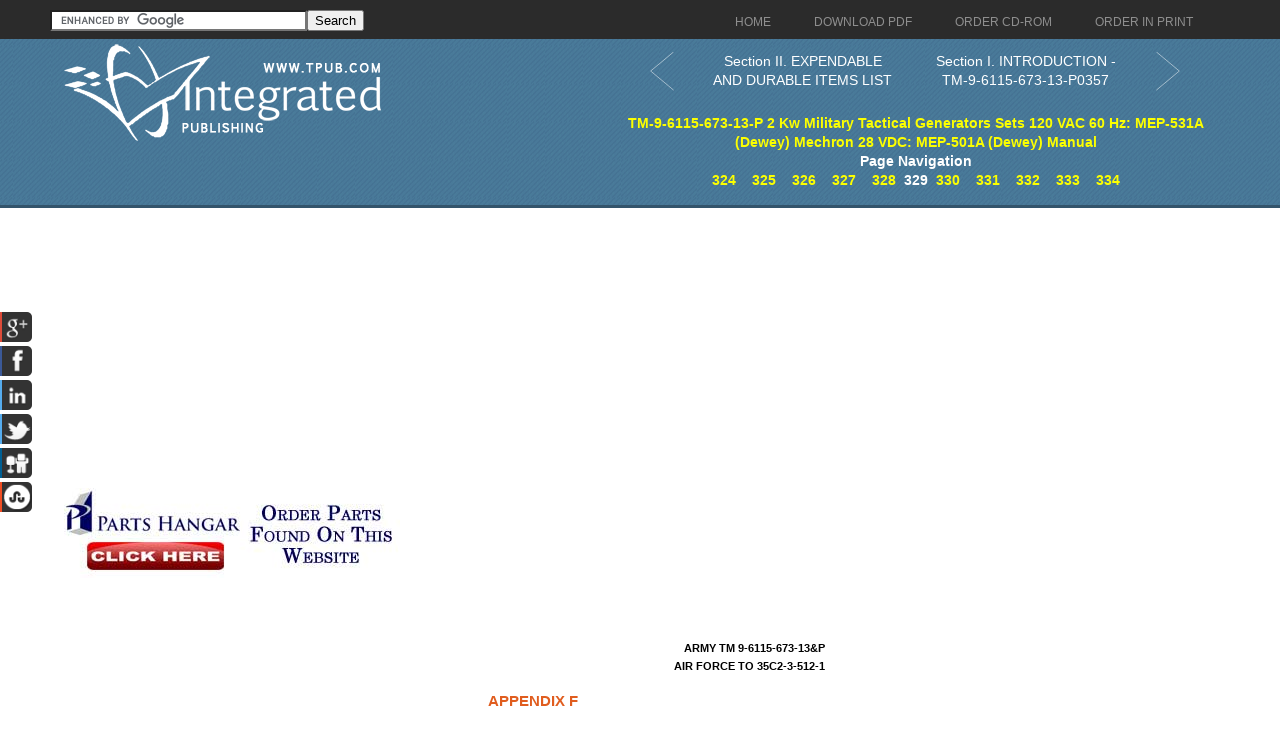

--- FILE ---
content_type: text/html; charset=UTF-8
request_url: https://generators.tpub.com/TM-9-6115-673-13-P/TM-9-6115-673-13-P0355.htm
body_size: 7184
content:
<!DOCTYPE html>
<link rel="stylesheet" type="text/css" href="http://www.tpub.com/mobile.css">

<script type="text/javascript">
        var browser = navigator.appName;
        if (browser == "Microsoft Internet Explorer") {
            document.onkeydown=keydownie;
        } else {
            document.onkeydown=keydown;
        }
        function keydownie(e) {
            if (!e) var e = window.event;
            if (e.keyCode) {
                keycode = e.keyCode;
                if ((keycode == 39) || (keycode == 37)) {
                    window.event.keyCode = 0;
                }
            } else {
                keycode = e.which;
            }
            if (keycode == 37) {
                img = document.querySelector("img[src='http://www.tpub.com/arrowleft.jpg'],img[src='http://www.tpub.com/images/left.png']");
                window.location = img.parentElement.href;
                return false;
            } else if (keycode == 39) {
                img = document.querySelector("img[src='http://www.tpub.com/arrowright.jpg'],img[src='http://www.tpub.com/images/right.png']");
                window.location = img.parentElement.href;
                return false;
            }
        }
        function keydown(e) {
            if (e.which) {
                keycode = e.which;
            } else {
                keycode = e.keyCode;
            }
            if (keycode == 37) {
                img = document.querySelector("img[src='http://www.tpub.com/arrowleft.jpg'],img[src='http://www.tpub.com/images/left.png']");
                window.location = img.parentElement.href;
                return false;
            } else if (keycode == 39) {
                img = document.querySelector("img[src='http://www.tpub.com/arrowright.jpg'],img[src='http://www.tpub.com/images/right.png']");
                window.location = img.parentElement.href;
                return false;
            }
        }
</script>
<script>if (top!= self) top.location.replace(location);</script>
<script async
src="//pagead2.googlesyndication.com/pagead/js/adsbygoogle.js"></script>
<script>
  (adsbygoogle = window.adsbygoogle || []).push({
    google_ad_client: "ca-pub-8029680191306394",
    enable_page_level_ads: true
  });
</script>

<!DOCTYPE html PUBLIC "-//W3C//DTD XHTML 1.0 Transitional//EN" "http://www.w3.org/TR/xhtml1/DTD/xhtml1-transitional.dtd">

<html xmlns="http://www.w3.org/1999/xhtml">
	<head>
	<title>Appendix F. UNIT AND DIRECT SUPPORT MAINTENANCE REPAIR PARTS AND SPECIAL TOOLS LIST</title><link rel="canonical" href="http://generators.tpub.com/TM-9-6115-673-13-P/TM-9-6115-673-13-P0355.htm"/>
	<meta name="robots" content="index, follow" />
	<meta name="viewport" content="width=device-width, initial-scale=1, maximum-scale=1">
	<meta http-equiv="Content-Type" content="text/html; charset=UTF-8" />
	<link href="//www.tpub.com/css/style99.css" rel="stylesheet" type="text/css" />
	<link href="//www.tpub.com/css/respon.css" rel="stylesheet" type="text/css" />
	<script src="//ajax.googleapis.com/ajax/libs/jquery/2.1.0/jquery.min.js"></script>

	<link rel="stylesheet" href="//www.tpub.com/social/css/social.css" type="text/css" />
	<script src="//www.tpub.com/social/js/socialbars.js" type="text/javascript"></script>


	<!--ui_totop START -->
	<link href="//www.tpub.com/ui_totop/css/ui.totop.css" rel="stylesheet" />
	<!-- <script src="//www.tpub.com/ui_totop/js/jquery.ui.totop.js" charset="utf-8"></script> -->

	<script src="//ajax.googleapis.com/ajax/libs/jqueryui/1.10.4/jquery-ui.min.js"></script>
	<!-- ui_totop END -->
	<!-- superfish -->
	<link rel="stylesheet" media="screen" href="//www.tpub.com/superfish/css/superfish.css" />
	<script src="//www.tpub.com/superfish/js/superfish-1.4.8/js/hoverIntent.js"></script>
	<script src="//www.tpub.com/superfish/js/superfish-1.4.8/js/superfish.js"></script>
	<script src="//www.tpub.com/superfish/js/superfish-1.4.8/js/supersubs.js"></script>
	<script src="//www.tpub.com/js/selectnav.min.js"></script>
	<script language="javascript" src="TM-9-2320-211-10-2.js"></script>
	<!-- ENDS superfish -->
	<!--||extrainfo||-->

	</head>
	<body>

<div id="socialside">
</div>

    <div class="body_pattern">
      <div class="header_res">
        <div class="main_resize">


          <div class="header_res_text">
          <div class="header_res_text_search"><form action="//www.google.com" id="cse-search-box" target="_blank"><div><input type="hidden" name="cx" value="partner-pub-8029680191306394:9289819292" /><input type="hidden" name="ie" value="UTF-8" /><input type="text" name="q" size="30" /><input type="submit" name="sa" value="Search" /></div></form><script type="text/javascript" src="//www.google.com/coop/cse/brand?form=cse-search-box&amp;lang=en"></script></div>
          </div>

          <nav> 
		<ul id="nav" class="sf-menu">
		  <li><a href="//www.tpub.com" class="menu_navigation"><span>Home</span></a>
		  <li><a href="http://archive.tpub-products.com" class="menu_navigation"><span>Download PDF</span></a></li>
		  <li><a href="http://archive.tpub-products.com" class="menu_navigation"><span>Order CD-ROM</span></a></li>
		  <li><a href="http://archive.tpub-products.com" class="menu_navigation"><span>Order in Print</span></a></li>
		</ul>
          </nav>
          <!-- /menu -->
          <div class="clr"></div>
          <div class="logo"><a href="//www.tpub.com"><img src="//www.tpub.com/images/logo.png"></a></div>
	<div class="naviwhole">
<table><tr><td>
	<div class="leftnavi"><table width="100%"><tr><td><a href="TM-9-6115-673-13-P0354.htm"><button class="arrow leftarrow"><svg xmlns="http://www.w3.org/2000/svg" xmlns:xlink="http://www.w3.org/1999/xlink" width="60px" height="40px" viewBox="0 0 50 80" xml:space="preserve"><polyline fill="none" stroke="#FFFFFF" stroke-width="1" stroke-linecap="round" stroke-linejoin="round" points="45.63,75.8 0.375,38.087 45.63,0.375"/></svg></button></a></td><td><a href="TM-9-6115-673-13-P0354.htm">Section II. EXPENDABLE AND DURABLE ITEMS LIST</a></td></tr></table></div>
</td><td>
	<div class="rightnavi"><table width="100%"><tr><td><a href="TM-9-6115-673-13-P0357.htm">Section I. INTRODUCTION - TM-9-6115-673-13-P0357</td><td><button class="arrow rightarrow"><svg xmlns="http://www.w3.org/2000/svg" xmlns:xlink="http://www.w3.org/1999/xlink" width="60px" height="40px" viewBox="0 0 50 80" xml:space="preserve"><polyline fill="none" stroke="#FFFFFF" stroke-width="1" stroke-linecap="round" stroke-linejoin="round" points="0.375,0.375 45.63,38.087 0.375,75.8"/></svg></button></a></td></tr></table></div><br>
</td></tr></table>

	<div class="pagenavi"><a href="index.htm">TM-9-6115-673-13-P 2 Kw Military Tactical Generators Sets 120 VAC 60 Hz: MEP-531A (Dewey) Mechron 28 VDC: MEP-501A (Dewey) Manual</a><br>Page Navigation<br>&nbsp;&nbsp;<a href="TM-9-6115-673-13-P0349.htm" title="Section III. BASIC ISSUE ITEMS - TM-9-6115-673-13-P0349" class="tooltip">324</a>&nbsp;&nbsp;&nbsp;&nbsp;<a href="TM-9-6115-673-13-P0351.htm" title="Appendix D. ADDITIONAL AUTHORIZATION LIST" class="tooltip">325</a>&nbsp;&nbsp;&nbsp;&nbsp;<a href="TM-9-6115-673-13-P0352.htm" title="Section II. ADDITIONAL AUTHORIZATION LIST - 2 kW Military Tactical Generator Sets" class="tooltip">326</a>&nbsp;&nbsp;&nbsp;&nbsp;<a href="TM-9-6115-673-13-P0353.htm" title="Appendix E. EXPENDABLE AND DURABLE ITEMS LIST" class="tooltip">327</a>&nbsp;&nbsp;&nbsp;&nbsp;<a href="TM-9-6115-673-13-P0354.htm" title="Section II. EXPENDABLE AND DURABLE ITEMS LIST" class="tooltip">328</a>&nbsp;&nbsp;329&nbsp;&nbsp;<a href="TM-9-6115-673-13-P0357.htm" title="Section I. INTRODUCTION - TM-9-6115-673-13-P0357" class="tooltip">330</a>&nbsp;&nbsp;&nbsp;&nbsp;<a href="TM-9-6115-673-13-P0358.htm" title="Source Code - TM-9-6115-673-13-P0358" class="tooltip">331</a>&nbsp;&nbsp;&nbsp;&nbsp;<a href="TM-9-6115-673-13-P0359.htm" title="Source Code (cont)" class="tooltip">332</a>&nbsp;&nbsp;&nbsp;&nbsp;<a href="TM-9-6115-673-13-P0360.htm" title="Maintenance Code - TM-9-6115-673-13-P0360" class="tooltip">333</a>&nbsp;&nbsp;&nbsp;&nbsp;<a href="TM-9-6115-673-13-P0361.htm" title="Recoverability Code - TM-9-6115-673-13-P0361" class="tooltip">334</a>&nbsp;&nbsp;</div>





</div>
          <div class="RSS"> 
</div>
          <div class="clr"></div>
        </div>
        <div class="clr"></div>
        
        <!--main_resize end  -->
        <div class="clr"></div>
      </div>
      <div class="clr"></div>
      <div class="main_resize" id="gallery">
        <div class="columns">
          <div class="clr"></div>
          <div class="content_blog">
		<script async src="//pagead2.googlesyndication.com/pagead/js/adsbygoogle.js"></script>
		<!-- Tpub-Top -->
		<ins class="adsbygoogle"
		     style="display:block"
		     data-ad-client="ca-pub-8029680191306394"
		     data-ad-slot="6477295296"
		     data-ad-format="auto"></ins>
		<script>
		(adsbygoogle = window.adsbygoogle || []).push({});
		</script>            
          </div>
            <div class="some_blog">
		<a href="http://www.partshangar.com/rfq.htm" target="_blank"><img src="//www.tpub.com/parts.jpg"></a>
            </div>
          <div class="clr"></div>
        </div>
        

        <div class="columns">
          <div class="clr"></div>
          <div class="content_blog">
		<div class="pos1">

<div class="pos"><!-- google_ad_section_start --><div id="_0:0" style="top:0 "><img name="_1188:918" src="/spacer.jpg" height="1188" width="918" border="0" usemap="#Map"></div>
<map name="Map">
	<area shape="rect" coords="420,107,551,134" href="TM-9-6115-673-13-P0355.htm">
	<area shape="rect" coords="783,1076,812,1095" href="TM-9-6115-673-13-P0355.htm">
	<area shape="rect" coords="642,306,672,324" href="TM-9-6115-673-13-P0357.htm">
	<area shape="rect" coords="642,342,680,360" href="TM-9-6115-673-13-P0367.htm">
	<area shape="rect" coords="644,414,680,432" href="TM-9-6115-673-13-P0367.htm">
	<area shape="rect" coords="642,432,680,450" href="TM-9-6115-673-13-P0372.htm">
	<area shape="rect" coords="641,450,680,468" href="TM-9-6115-673-13-P0374.htm">
	<area shape="rect" coords="641,468,680,486" href="TM-9-6115-673-13-P0376.htm">
	<area shape="rect" coords="641,486,680,504" href="TM-9-6115-673-13-P0378.htm">
	<area shape="rect" coords="642,504,680,522" href="TM-9-6115-673-13-P0381.htm">
	<area shape="rect" coords="642,522,680,540" href="TM-9-6115-673-13-P0384.htm">
	<area shape="rect" coords="641,540,680,558" href="TM-9-6115-673-13-P0386.htm">
	<area shape="rect" coords="641,558,680,576" href="TM-9-6115-673-13-P0388.htm">
	<area shape="rect" coords="642,576,680,594" href="TM-9-6115-673-13-P0390.htm">
	<area shape="rect" coords="641,594,680,612" href="TM-9-6115-673-13-P0392.htm">
	<area shape="rect" coords="642,612,680,630" href="TM-9-6115-673-13-P0394.htm">
	<area shape="rect" coords="642,630,680,648" href="TM-9-6115-673-13-P0396.htm">
	<area shape="rect" coords="642,648,678,666" href="TM-9-6115-673-13-P0396.htm">
	<area shape="rect" coords="641,666,680,684" href="TM-9-6115-673-13-P0398.htm">
	<area shape="rect" coords="641,684,680,702" href="TM-9-6115-673-13-P0400.htm">
	<area shape="rect" coords="641,702,677,720" href="TM-9-6115-673-13-P0400.htm">
	<area shape="rect" coords="641,720,680,738" href="TM-9-6115-673-13-P0402.htm">
	<area shape="rect" coords="642,738,680,756" href="TM-9-6115-673-13-P0404.htm">
	<area shape="rect" coords="642,792,680,810" href="TM-9-6115-673-13-P0406.htm">
	<area shape="rect" coords="641,846,680,864" href="TM-9-6115-673-13-P0408.htm">
	<area shape="rect" coords="642,864,680,882" href="TM-9-6115-673-13-P0411.htm">
	<area shape="rect" coords="641,882,680,900" href="TM-9-6115-673-13-P0416.htm">
	<area shape="rect" coords="641,900,680,918" href="TM-9-6115-673-13-P0422.htm">
	<area shape="rect" coords="642,918,680,936" href="TM-9-6115-673-13-P0428.htm">
	<area shape="rect" coords="641,936,680,954" href="TM-9-6115-673-13-P0430.htm">
	<area shape="rect" coords="780,413,803,434" href="TM-9-6115-673-13-P0367.htm">
	<area shape="rect" coords="780,935,810,956" href="TM-9-6115-673-13-P0430.htm">
	<area shape="rect" coords="780,917,810,938" href="TM-9-6115-673-13-P0428.htm">
	<area shape="rect" coords="780,899,810,920" href="TM-9-6115-673-13-P0422.htm">
	<area shape="rect" coords="780,881,810,902" href="TM-9-6115-673-13-P0416.htm">
	<area shape="rect" coords="780,863,810,884" href="TM-9-6115-673-13-P0411.htm">
	<area shape="rect" coords="780,845,810,866" href="TM-9-6115-673-13-P0408.htm">
	<area shape="rect" coords="780,791,810,812" href="TM-9-6115-673-13-P0406.htm">
	<area shape="rect" coords="780,737,810,758" href="TM-9-6115-673-13-P0404.htm">
	<area shape="rect" coords="780,431,802,452" href="TM-9-6115-673-13-P0372.htm">
	<area shape="rect" coords="780,449,802,470" href="TM-9-6115-673-13-P0374.htm">
	<area shape="rect" coords="780,467,802,488" href="TM-9-6115-673-13-P0376.htm">
	<area shape="rect" coords="780,485,802,506" href="TM-9-6115-673-13-P0378.htm">
	<area shape="rect" coords="780,503,802,524" href="TM-9-6115-673-13-P0381.htm">
	<area shape="rect" coords="780,521,802,542" href="TM-9-6115-673-13-P0384.htm">
	<area shape="rect" coords="780,539,802,560" href="TM-9-6115-673-13-P0386.htm">
	<area shape="rect" coords="780,557,802,578" href="TM-9-6115-673-13-P0388.htm">
	<area shape="rect" coords="780,575,810,596" href="TM-9-6115-673-13-P0390.htm">
	<area shape="rect" coords="780,593,810,614" href="TM-9-6115-673-13-P0392.htm">
	<area shape="rect" coords="780,719,810,740" href="TM-9-6115-673-13-P0402.htm">
	<area shape="rect" coords="776,701,806,722" href="TM-9-6115-673-13-P0400.htm">
	<area shape="rect" coords="780,683,810,704" href="TM-9-6115-673-13-P0400.htm">
	<area shape="rect" coords="780,665,810,686" href="TM-9-6115-673-13-P0398.htm">
	<area shape="rect" coords="777,647,808,668" href="TM-9-6115-673-13-P0396.htm">
	<area shape="rect" coords="780,629,810,650" href="TM-9-6115-673-13-P0396.htm">
	<area shape="rect" coords="780,611,810,632" href="TM-9-6115-673-13-P0394.htm">
</map>
 
<div id="_620:55" style="position:absolute;top:55px;left:620px"><b><span id="_11" style="font-size:11px"><font color="#000000"><span style="letter-spacing:0.58 px">ARMY</span> TM <span style="letter-spacing:0.94 px">9-6115-673-13&P</span></font></span></b></div>
<div id="_610:73" style="position:absolute;top:73px;left:610px"><b><span id="_11" style="font-size:11px"><span style="letter-spacing:1.27 px">AIR</span> <span style="letter-spacing:0.70 px">FORCE</span> TO <span style="letter-spacing:0.17 px">35C2-3-512-1</span></span></b></div>
<div id="_424:108" style="position:absolute;top:108px;left:424px"><a href="TM-9-6115-673-13-P0355.htm"><b><span id="_15" style="font-size:15px"><span style="letter-spacing:1.29 px">APPENDIX</span> F</span></b></a></div>
<div id="_262:156" style="position:absolute;top:156px;left:262px"><b><span id="_15" style="font-size:15px"><span style="letter-spacing:1.50 px">UNIT</span> AND <span style="letter-spacing:1.07 px">DIRECT</span> <span style="letter-spacing:1.26 px">SUPPORT</span> <span style="letter-spacing:1.36 px">MAINTENANCE</span></span></b></div>
<div id="_272:180" style="position:absolute;top:180px;left:272px"><b><span id="_15" style="font-size:15px"><span style="letter-spacing:1.70 px">REPAIR</span> <span style="letter-spacing:1.38 px">PARTS</span> AND <span style="letter-spacing:1.17 px">SPECIAL</span> <span style="letter-spacing:0.92 px">TOOLS</span> <span style="letter-spacing:0.67 px">LIST</span></span></b></div>
<div id="_374:228" style="position:absolute;top:228px;left:374px"><b><span id="_15" style="font-size:15px"><span style="letter-spacing:1.08 px">TABLE</span> OF <span style="letter-spacing:1.04 px">CONTENTS</span></span></b></div>
<div id="_780:253" style="position:absolute;top:253px;left:780px"><span id="_11" style="font-size:11px"><span style="letter-spacing:0.42 px">Illus/</span></span></div>
<div id="_648:271" style="position:absolute;top:271px;left:648px"><span id="_11" style="font-size:11px"><span style="letter-spacing:0.53 px">Page</span></span></div>
<div id="_775:271" style="position:absolute;top:271px;left:775px"><span id="_11" style="font-size:11px"><span style="letter-spacing:0.15 px">Figure</span></span></div>
<div id="_108:307" style="position:absolute;top:307px;left:108px"><span id="_11" style="font-size:11px"><span style="letter-spacing:0.34 px">Section</span> I</span></div>
<div id="_234:307" style="position:absolute;top:307px;left:234px"><span id="_11" style="font-size:11px"><span style="letter-spacing:0.24 px">Introduction</span> ................................................................................</span></div>
<div id="_648:307" style="position:absolute;top:307px;left:648px"><a href="TM-9-6115-673-13-P0357.htm"><span id="_11" style="font-size:11px">F-3</span></a></div>
<div id="_108:343" style="position:absolute;top:343px;left:108px"><span id="_11" style="font-size:11px"><span style="letter-spacing:0.35 px">Section</span> II</span></div>
<div id="_234:343" style="position:absolute;top:343px;left:234px"><span id="_11" style="font-size:11px"><span style="letter-spacing:0.28 px">Repair</span> <span style="letter-spacing:0.37 px">Parts</span> <span style="letter-spacing:0.31 px">List</span> ........................................................................</span></div>
<div id="_648:343" style="position:absolute;top:343px;left:648px"><a href="TM-9-6115-673-13-P0367.htm"><span id="_11" style="font-size:11px">F-13</span></a></div>
<div id="_108:379" style="position:absolute;top:379px;left:108px"><span id="_11" style="font-size:11px"><span style="letter-spacing:0.28 px">Group</span></span></div>
<div id="_108:415" style="position:absolute;top:415px;left:108px"><span id="_11" style="font-size:11px">00</span></div>
<div id="_234:415" style="position:absolute;top:415px;left:234px"><span id="_11" style="font-size:11px"><span style="letter-spacing:0.17 px">Generator</span> <span style="letter-spacing:0.66 px">Set</span> <span style="letter-spacing:0.50 px">Assembly,</span> <span style="letter-spacing:0.93 px">2kW</span> <span style="letter-spacing:0.40 px">(MEP-531A/501A)</span> .................. <a href="TM-9-6115-673-13-P0367.htm">&nbsp;<span style="letter-spacing:0.10 px">F-13</span></a></span></div>
<div id="_780:415" style="position:absolute;top:415px;left:780px"><a href="TM-9-6115-673-13-P0367.htm"><span id="_11" style="font-size:11px">F-1</span></a></div>
<div id="_108:433" style="position:absolute;top:433px;left:108px"><span id="_11" style="font-size:11px">01</span></div>
<div id="_234:433" style="position:absolute;top:433px;left:234px"><span id="_11" style="font-size:11px"><span style="letter-spacing:0.43 px">Frame</span> <span style="letter-spacing:0.58 px">Assembly</span> <span style="letter-spacing:0.39 px">(MEP-531A/501A)</span> ........................................ <a href="TM-9-6115-673-13-P0372.htm">&nbsp;<span style="letter-spacing:0.13 px">F-18</span></a></span></div>
<div id="_780:433" style="position:absolute;top:433px;left:780px"><a href="TM-9-6115-673-13-P0372.htm"><span id="_11" style="font-size:11px"><span style="letter-spacing:0.10 px">F-2</span></span></a></div>
<div id="_108:451" style="position:absolute;top:451px;left:108px"><span id="_11" style="font-size:11px">02</span></div>
<div id="_234:451" style="position:absolute;top:451px;left:234px"><span id="_11" style="font-size:11px"><span style="letter-spacing:0.24 px">Fuel</span> <span style="letter-spacing:0.67 px">System</span> <span style="letter-spacing:0.56 px">Assembly</span> <span style="letter-spacing:0.40 px">(MEP-531A/501A)</span> .............................. <a href="TM-9-6115-673-13-P0374.htm">&nbsp;F-20</a></span></div>
<div id="_780:451" style="position:absolute;top:451px;left:780px"><a href="TM-9-6115-673-13-P0374.htm"><span id="_11" style="font-size:11px">F-3</span></a></div>
<div id="_108:469" style="position:absolute;top:469px;left:108px"><span id="_11" style="font-size:11px"><span style="letter-spacing:0.30 px">0201</span></span></div>
<div id="_234:469" style="position:absolute;top:469px;left:234px"><span id="_11" style="font-size:11px"><span style="letter-spacing:0.23 px">Fuel</span> <span style="letter-spacing:0.29 px">Tank</span> Assembly.................................................................. <a href="TM-9-6115-673-13-P0376.htm">&nbsp;F-22</a></span></div>
<div id="_780:469" style="position:absolute;top:469px;left:780px"><a href="TM-9-6115-673-13-P0376.htm"><span id="_11" style="font-size:11px">F-4</span></a></div>
<div id="_108:487" style="position:absolute;top:487px;left:108px"><span id="_11" style="font-size:11px"><span style="letter-spacing:0.30 px">0202</span></span></div>
<div id="_234:487" style="position:absolute;top:487px;left:234px"><span id="_11" style="font-size:11px"><span style="letter-spacing:0.24 px">Fuel</span> <span style="letter-spacing:0.13 px">Filter</span> Assembly.................................................................. <a href="TM-9-6115-673-13-P0378.htm">&nbsp;<span style="letter-spacing:0.13 px">F-24</span></a></span></div>
<div id="_780:487" style="position:absolute;top:487px;left:780px"><a href="TM-9-6115-673-13-P0378.htm"><span id="_11" style="font-size:11px"><span style="letter-spacing:0.10 px">F-5</span></span></a></div>
<div id="_108:505" style="position:absolute;top:505px;left:108px"><span id="_11" style="font-size:11px">03</span></div>
<div id="_234:505" style="position:absolute;top:505px;left:234px"><span id="_11" style="font-size:11px"><span style="letter-spacing:0.38 px">Engine</span> <span style="letter-spacing:0.19 px">Alternator</span> <span style="letter-spacing:0.58 px">Assembly</span> <span style="letter-spacing:0.48 px">(MEP-531A)</span> ................................ <a href="TM-9-6115-673-13-P0381.htm">&nbsp;F-27</a></span></div>
<div id="_780:505" style="position:absolute;top:505px;left:780px"><a href="TM-9-6115-673-13-P0381.htm"><span id="_11" style="font-size:11px">F-6</span></a></div>
<div id="_108:523" style="position:absolute;top:523px;left:108px"><span id="_11" style="font-size:11px">03</span></div>
<div id="_234:523" style="position:absolute;top:523px;left:234px"><span id="_11" style="font-size:11px"><span style="letter-spacing:0.38 px">Engine</span> <span style="letter-spacing:0.19 px">Alternator</span> <span style="letter-spacing:0.58 px">Assembly</span> <span style="letter-spacing:0.48 px">(MEP-501A)</span> ................................ <a href="TM-9-6115-673-13-P0384.htm">&nbsp;F-30</a></span></div>
<div id="_780:523" style="position:absolute;top:523px;left:780px"><a href="TM-9-6115-673-13-P0384.htm"><span id="_11" style="font-size:11px">F-7</span></a></div>
<div id="_108:541" style="position:absolute;top:541px;left:108px"><span id="_11" style="font-size:11px"><span style="letter-spacing:0.30 px">0301</span></span></div>
<div id="_234:541" style="position:absolute;top:541px;left:234px"><span id="_11" style="font-size:11px"><span style="letter-spacing:0.37 px">Diesel</span> <span style="letter-spacing:0.40 px">Engine</span> Modified.............................................................. <a href="TM-9-6115-673-13-P0386.htm">&nbsp;<span style="letter-spacing:0.13 px">F-32</span></a></span></div>
<div id="_780:541" style="position:absolute;top:541px;left:780px"><a href="TM-9-6115-673-13-P0386.htm"><span id="_11" style="font-size:11px"><span style="letter-spacing:0.10 px">F-8</span></span></a></div>
<div id="_108:559" style="position:absolute;top:559px;left:108px"><span id="_11" style="font-size:11px"><span style="letter-spacing:0.25 px">030101</span></span></div>
<div id="_234:559" style="position:absolute;top:559px;left:234px"><span id="_11" style="font-size:11px"><span style="letter-spacing:0.37 px">Diesel</span> <span style="letter-spacing:0.40 px">Engine</span> <span style="letter-spacing:0.56 px">Assembly</span> ........................................................... <a href="TM-9-6115-673-13-P0388.htm">&nbsp;<span style="letter-spacing:0.13 px">F-34</span></a></span></div>
<div id="_780:559" style="position:absolute;top:559px;left:780px"><a href="TM-9-6115-673-13-P0388.htm"><span id="_11" style="font-size:11px"><span style="letter-spacing:0.10 px">F-9</span></span></a></div>
<div id="_108:577" style="position:absolute;top:577px;left:108px"><span id="_11" style="font-size:11px"><span style="letter-spacing:0.24 px">03010101</span></span></div>
<div id="_234:577" style="position:absolute;top:577px;left:234px"><span id="_11" style="font-size:11px"><span style="letter-spacing:0.27 px">Cylinder</span> <span style="letter-spacing:0.55 px">Block</span> <span style="letter-spacing:0.26 px">Installation</span> ......................................................... <a href="TM-9-6115-673-13-P0390.htm">&nbsp;<span style="letter-spacing:0.13 px">F-36</span></a></span></div>
<div id="_780:577" style="position:absolute;top:577px;left:780px"><a href="TM-9-6115-673-13-P0390.htm"><span id="_11" style="font-size:11px"><span style="letter-spacing:0.13 px">F-10</span></span></a></div>
<div id="_108:595" style="position:absolute;top:595px;left:108px"><span id="_11" style="font-size:11px"><span style="letter-spacing:0.23 px">03010102</span></span></div>
<div id="_234:595" style="position:absolute;top:595px;left:234px"><span id="_11" style="font-size:11px"><span style="letter-spacing:0.27 px">Cylinder</span> <span style="letter-spacing:0.80 px">Head</span> <span style="letter-spacing:0.27 px">Installation</span> ......................................................... <a href="TM-9-6115-673-13-P0392.htm">&nbsp;<span style="letter-spacing:0.13 px">F-38</span></a></span></div>
<div id="_780:595" style="position:absolute;top:595px;left:780px"><a href="TM-9-6115-673-13-P0392.htm"><span id="_11" style="font-size:11px"><span style="letter-spacing:0.13 px">F-11</span></span></a></div>
<div id="_108:613" style="position:absolute;top:613px;left:108px"><span id="_11" style="font-size:11px"><span style="letter-spacing:0.23 px">03010103</span></span></div>
<div id="_234:613" style="position:absolute;top:613px;left:234px"><span id="_11" style="font-size:11px"><span style="letter-spacing:0.51 px">Air</span> <span style="letter-spacing:0.43 px">Intake</span> <span style="letter-spacing:0.55 px">Pipe</span> <span style="letter-spacing:0.36 px">and</span> Muffler........................................................ <a href="TM-9-6115-673-13-P0394.htm">&nbsp;<span style="letter-spacing:0.13 px">F-40</span></a></span></div>
<div id="_780:613" style="position:absolute;top:613px;left:780px"><a href="TM-9-6115-673-13-P0394.htm"><span id="_11" style="font-size:11px"><span style="letter-spacing:0.13 px">F-12</span></span></a></div>
<div id="_108:631" style="position:absolute;top:631px;left:108px"><span id="_11" style="font-size:11px"><span style="letter-spacing:0.24 px">03010104</span></span></div>
<div id="_234:631" style="position:absolute;top:631px;left:234px"><span id="_11" style="font-size:11px"><span style="letter-spacing:0.29 px">Cam/Crankshaft/Balancer</span> <span style="letter-spacing:0.27 px">Installation</span> ...................................... <a href="TM-9-6115-673-13-P0396.htm">&nbsp;F-42</a></span></div>
<div id="_780:631" style="position:absolute;top:631px;left:780px"><a href="TM-9-6115-673-13-P0396.htm"><span id="_11" style="font-size:11px"><span style="letter-spacing:0.13 px">F-13</span></span></a></div>
<div id="_108:649" style="position:absolute;top:649px;left:108px"><span id="_11" style="font-size:11px"><span style="letter-spacing:0.23 px">0301010401</span></span></div>
<div id="_234:649" style="position:absolute;top:649px;left:234px"><span id="_11" style="font-size:11px"><span style="letter-spacing:0.45 px">Flywheel</span> <span style="letter-spacing:0.37 px">and</span> <span style="letter-spacing:0.47 px">Ring</span> <span style="letter-spacing:0.30 px">Gear</span> <span style="letter-spacing:0.57 px">Assembly</span> .........................</span></div>
<div id="_647:649" style="position:absolute;top:649px;left:647px"><a href="TM-9-6115-673-13-P0396.htm"><span id="_11" style="font-size:11px"><span style="letter-spacing:0.13 px">F-42</span></span></a></div>
<div id="_777:649" style="position:absolute;top:649px;left:777px"><a href="TM-9-6115-673-13-P0396.htm"><span id="_11" style="font-size:11px"><span style="letter-spacing:0.13 px">F-13</span></span></a></div>
<div id="_108:667" style="position:absolute;top:667px;left:108px"><span id="_11" style="font-size:11px"><span style="letter-spacing:0.23 px">03010105</span></span></div>
<div id="_234:667" style="position:absolute;top:667px;left:234px"><span id="_11" style="font-size:11px"><span style="letter-spacing:0.38 px">Piston</span> <span style="letter-spacing:0.36 px">and</span> <span style="letter-spacing:0.61 px">Rod</span> Assembly......................................................... <a href="TM-9-6115-673-13-P0398.htm">&nbsp;<span style="letter-spacing:0.13 px">F-44</span></a></span></div>
<div id="_780:667" style="position:absolute;top:667px;left:780px"><a href="TM-9-6115-673-13-P0398.htm"><span id="_11" style="font-size:11px"><span style="letter-spacing:0.13 px">F-14</span></span></a></div>
<div id="_108:685" style="position:absolute;top:685px;left:108px"><span id="_11" style="font-size:11px"><span style="letter-spacing:0.23 px">03010106</span></span></div>
<div id="_234:685" style="position:absolute;top:685px;left:234px"><span id="_11" style="font-size:11px"><span style="letter-spacing:0.30 px">Lube</span> <span style="letter-spacing:0.51 px">Oil</span> <span style="letter-spacing:0.94 px">Pump</span> <span style="letter-spacing:0.36 px">and</span> <span style="letter-spacing:0.21 px">Governor</span> ................................................... <a href="TM-9-6115-673-13-P0400.htm">&nbsp;<span style="letter-spacing:0.13 px">F-46</span></a></span></div>
<div id="_780:685" style="position:absolute;top:685px;left:780px"><a href="TM-9-6115-673-13-P0400.htm"><span id="_11" style="font-size:11px"><span style="letter-spacing:0.13 px">F-15</span></span></a></div>
<div id="_108:703" style="position:absolute;top:703px;left:108px"><span id="_11" style="font-size:11px"><span style="letter-spacing:0.23 px">0301010601</span></span></div>
<div id="_234:703" style="position:absolute;top:703px;left:234px"><span id="_11" style="font-size:11px"><span style="letter-spacing:0.22 px">Regulator</span> <span style="letter-spacing:0.34 px">Bracket</span> Assembly........................................</span></div>
<div id="_645:703" style="position:absolute;top:703px;left:645px"><a href="TM-9-6115-673-13-P0400.htm"><span id="_11" style="font-size:11px"><span style="letter-spacing:0.14 px">F-46</span></span></a></div>
<div id="_776:703" style="position:absolute;top:703px;left:776px"><a href="TM-9-6115-673-13-P0400.htm"><span id="_11" style="font-size:11px"><span style="letter-spacing:0.17 px">F-15</span></span></a></div>
<div id="_108:721" style="position:absolute;top:721px;left:108px"><span id="_11" style="font-size:11px"><span style="letter-spacing:0.23 px">03010107</span></span></div>
<div id="_234:721" style="position:absolute;top:721px;left:234px"><span id="_11" style="font-size:11px"><span style="letter-spacing:0.23 px">Cooling/Starting</span> <span style="letter-spacing:0.27 px">Installation</span> ...................................................... <a href="TM-9-6115-673-13-P0402.htm">&nbsp;<span style="letter-spacing:0.13 px">F-48</span></a></span></div>
<div id="_780:721" style="position:absolute;top:721px;left:780px"><a href="TM-9-6115-673-13-P0402.htm"><span id="_11" style="font-size:11px"><span style="letter-spacing:0.13 px">F-16</span></span></a></div>
<div id="_108:739" style="position:absolute;top:739px;left:108px"><span id="_11" style="font-size:11px"><span style="letter-spacing:0.24 px">03010108</span></span></div>
<div id="_234:739" style="position:absolute;top:739px;left:234px"><span id="_11" style="font-size:11px"><span style="letter-spacing:0.24 px">Fuel</span> <span style="letter-spacing:0.33 px">Injection</span> <span style="letter-spacing:0.39 px">Pump/Injector</span> Installation................................... <a href="TM-9-6115-673-13-P0404.htm">&nbsp;F-50</a></span></div>
<div id="_780:739" style="position:absolute;top:739px;left:780px"><a href="TM-9-6115-673-13-P0404.htm"><span id="_11" style="font-size:11px"><span style="letter-spacing:0.13 px">F-17</span></span></a></div>
<div id="_108:757" style="position:absolute;top:757px;left:108px"><span id="_11" style="font-size:11px"><span style="letter-spacing:0.22 px">0301010801</span></span></div>
<div id="_234:757" style="position:absolute;top:757px;left:234px"><span id="_11" style="font-size:11px"><span style="letter-spacing:0.24 px">Fuel</span> <span style="letter-spacing:0.30 px">Injector</span> Pump..............................................</span></div>
<div id="_624:757" style="position:absolute;top:757px;left:624px"><span id="_11" style="font-size:11px"><span style="letter-spacing:0.94 px">(No</span> <span style="letter-spacing:1.00 px">Down</span> <span style="letter-spacing:0.35 px">Parts</span> <span style="letter-spacing:0.33 px">Authorized)</span></span></div>
<div id="_108:775" style="position:absolute;top:775px;left:108px"><span id="_11" style="font-size:11px"><span style="letter-spacing:0.22 px">0301010802</span></span></div>
<div id="_234:775" style="position:absolute;top:775px;left:234px"><span id="_11" style="font-size:11px"><span style="letter-spacing:0.24 px">Fuel</span> <span style="letter-spacing:0.30 px">Injector</span> Assembly.........................................</span></div>
<div id="_624:775" style="position:absolute;top:775px;left:624px"><span id="_11" style="font-size:11px"><span style="letter-spacing:0.94 px">(No</span> <span style="letter-spacing:0.97 px">Down</span> <span style="letter-spacing:0.35 px">Parts</span> <span style="letter-spacing:0.32 px">Authorized)</span></span></div>
<div id="_108:793" style="position:absolute;top:793px;left:108px"><span id="_11" style="font-size:11px"><span style="letter-spacing:0.23 px">03010109</span></span></div>
<div id="_234:793" style="position:absolute;top:793px;left:234px"><span id="_11" style="font-size:11px"><span style="letter-spacing:0.24 px">Starting</span> <span style="letter-spacing:0.43 px">Motor</span> <span style="letter-spacing:0.36 px">and</span> <span style="letter-spacing:0.63 px">Dynamo</span> <span style="letter-spacing:0.27 px">Installation</span> ................................... <a href="TM-9-6115-673-13-P0406.htm">&nbsp;F-52</a></span></div>
<div id="_780:793" style="position:absolute;top:793px;left:780px"><a href="TM-9-6115-673-13-P0406.htm"><span id="_11" style="font-size:11px"><span style="letter-spacing:0.13 px">F-18</span></span></a></div>
<div id="_108:811" style="position:absolute;top:811px;left:108px"><span id="_11" style="font-size:11px"><span style="letter-spacing:0.22 px">0301010901</span></span></div>
<div id="_234:811" style="position:absolute;top:811px;left:234px"><span id="_11" style="font-size:11px"><span style="letter-spacing:0.24 px">Starting</span> Motor....................................................</span></div>
<div id="_627:811" style="position:absolute;top:811px;left:627px"><span id="_11" style="font-size:11px"><span style="letter-spacing:0.93 px">(No</span> <span style="letter-spacing:1.00 px">Down</span> <span style="letter-spacing:0.36 px">Parts</span> <span style="letter-spacing:0.33 px">Authorized)</span></span></div>
<div id="_108:829" style="position:absolute;top:829px;left:108px"><span id="_11" style="font-size:11px"><span style="letter-spacing:0.22 px">0301010902</span></span></div>
<div id="_234:829" style="position:absolute;top:829px;left:234px"><span id="_11" style="font-size:11px"><span style="letter-spacing:0.62 px">Dynamo</span> Assembly...............................................</span></div>
<div id="_624:829" style="position:absolute;top:829px;left:624px"><span id="_11" style="font-size:11px"><span style="letter-spacing:0.94 px">(No</span> <span style="letter-spacing:0.97 px">Down</span> <span style="letter-spacing:0.37 px">Parts</span> <span style="letter-spacing:0.33 px">Authorized)</span></span></div>
<div id="_108:847" style="position:absolute;top:847px;left:108px"><span id="_11" style="font-size:11px"><span style="letter-spacing:0.30 px">0302</span></span></div>
<div id="_234:847" style="position:absolute;top:847px;left:234px"><span id="_11" style="font-size:11px">AC <span style="letter-spacing:0.18 px">Alternator</span> <span style="letter-spacing:0.57 px">Assembly</span> (MEP-531A)....................................... <a href="TM-9-6115-673-13-P0408.htm">&nbsp;F-54</a></span></div>
<div id="_780:847" style="position:absolute;top:847px;left:780px"><a href="TM-9-6115-673-13-P0408.htm"><span id="_11" style="font-size:11px"><span style="letter-spacing:0.13 px">F-19</span></span></a></div>
<div id="_108:865" style="position:absolute;top:865px;left:108px"><span id="_11" style="font-size:11px"><span style="letter-spacing:0.31 px">0303</span></span></div>
<div id="_234:865" style="position:absolute;top:865px;left:234px"><span id="_11" style="font-size:11px">DC <span style="letter-spacing:0.18 px">Alternator</span> <span style="letter-spacing:0.58 px">Assembly</span> <span style="letter-spacing:0.46 px">(MEP-501A)</span> ...................................... <a href="TM-9-6115-673-13-P0411.htm">&nbsp;F-57</a></span></div>
<div id="_780:865" style="position:absolute;top:865px;left:780px"><a href="TM-9-6115-673-13-P0411.htm"><span id="_11" style="font-size:11px"><span style="letter-spacing:0.13 px">F-20</span></span></a></div>
<div id="_108:883" style="position:absolute;top:883px;left:108px"><span id="_11" style="font-size:11px">04</span></div>
<div id="_234:883" style="position:absolute;top:883px;left:234px"><span id="_11" style="font-size:11px"><span style="letter-spacing:0.23 px">Control</span> <span style="letter-spacing:0.43 px">Panel</span> <span style="letter-spacing:0.58 px">Assembly</span> <span style="letter-spacing:0.46 px">(MEP-531A)</span> ...................................... <a href="TM-9-6115-673-13-P0416.htm">&nbsp;F-62</a></span></div>
<div id="_780:883" style="position:absolute;top:883px;left:780px"><a href="TM-9-6115-673-13-P0416.htm"><span id="_11" style="font-size:11px"><span style="letter-spacing:0.13 px">F-21</span></span></a></div>
<div id="_108:901" style="position:absolute;top:901px;left:108px"><span id="_11" style="font-size:11px">04</span></div>
<div id="_234:901" style="position:absolute;top:901px;left:234px"><span id="_11" style="font-size:11px"><span style="letter-spacing:0.23 px">Control</span> <span style="letter-spacing:0.43 px">Panel</span> <span style="letter-spacing:0.58 px">Assembly</span> <span style="letter-spacing:0.46 px">(MEP-501A)</span> ...................................... <a href="TM-9-6115-673-13-P0422.htm">&nbsp;F-68</a></span></div>
<div id="_780:901" style="position:absolute;top:901px;left:780px"><a href="TM-9-6115-673-13-P0422.htm"><span id="_11" style="font-size:11px"><span style="letter-spacing:0.13 px">F-22</span></span></a></div>
<div id="_108:919" style="position:absolute;top:919px;left:108px"><span id="_11" style="font-size:11px"><span style="letter-spacing:0.30 px">0401</span></span></div>
<div id="_234:919" style="position:absolute;top:919px;left:234px"><span id="_11" style="font-size:11px"><span style="letter-spacing:0.23 px">Control</span> <span style="letter-spacing:0.43 px">Panel</span> <span style="letter-spacing:0.23 px">Construction</span> <span style="letter-spacing:0.40 px">(MEP-531A/501A)</span> ........................ <a href="TM-9-6115-673-13-P0428.htm">&nbsp;F-74</a></span></div>
<div id="_780:919" style="position:absolute;top:919px;left:780px"><a href="TM-9-6115-673-13-P0428.htm"><span id="_11" style="font-size:11px"><span style="letter-spacing:0.13 px">F-23</span></span></a></div>
<div id="_108:937" style="position:absolute;top:937px;left:108px"><span id="_11" style="font-size:11px"><span style="letter-spacing:0.30 px">0402</span></span></div>
<div id="_234:937" style="position:absolute;top:937px;left:234px"><span id="_11" style="font-size:11px"><span style="letter-spacing:0.32 px">Voltage</span> <span style="letter-spacing:0.40 px">Adjust</span> <span style="letter-spacing:0.28 px">Potentiometer</span> ................................................... <a href="TM-9-6115-673-13-P0430.htm">&nbsp;<span style="letter-spacing:0.13 px">F-76</span></a></span></div>
<div id="_780:937" style="position:absolute;top:937px;left:780px"><a href="TM-9-6115-673-13-P0430.htm"><span id="_11" style="font-size:11px"><span style="letter-spacing:0.13 px">F-24</span></span></a></div>
<div id="_108:955" style="position:absolute;top:955px;left:108px"><span id="_11" style="font-size:11px"><span style="letter-spacing:0.31 px">0403</span></span></div>
<div id="_234:955" style="position:absolute;top:955px;left:234px"><span id="_11" style="font-size:11px"><span style="letter-spacing:0.16 px"><a href="http://armyquartermaster.tpub.com/qm6322/Generator-46.htm">Generator</a></span> <span style="letter-spacing:0.25 px">Control</span> Unit..........................................</span></div>
<div id="_627:955" style="position:absolute;top:955px;left:627px"><span id="_11" style="font-size:11px"><span style="letter-spacing:0.94 px">(No</span> <span style="letter-spacing:1.01 px">Down</span> <span style="letter-spacing:0.37 px">Parts</span> <span style="letter-spacing:0.34 px">Authorized)</span></span></div>
<div id="_108:973" style="position:absolute;top:973px;left:108px"><span id="_11" style="font-size:11px"><span style="letter-spacing:0.31 px">0404</span></span></div>
<div id="_234:973" style="position:absolute;top:973px;left:234px"><span id="_11" style="font-size:11px"><span style="letter-spacing:0.32 px">Voltage</span> <span style="letter-spacing:0.24 px">Regulator</span> <span style="letter-spacing:0.56 px">Assembly</span> <span style="letter-spacing:1.57 px">(MEP-531A)................</span></span></div>
<div id="_627:973" style="position:absolute;top:973px;left:627px"><span id="_11" style="font-size:11px"><span style="letter-spacing:0.94 px">(No</span> <span style="letter-spacing:1.00 px">Down</span> <span style="letter-spacing:0.35 px">Parts</span> <span style="letter-spacing:0.33 px">Authorized)</span></span></div>
<div id="_108:991" style="position:absolute;top:991px;left:108px"><span id="_11" style="font-size:11px"><span style="letter-spacing:0.31 px">0405</span></span></div>
<div id="_234:991" style="position:absolute;top:991px;left:234px"><span id="_11" style="font-size:11px"><span style="letter-spacing:0.33 px">Voltage</span> <span style="letter-spacing:0.24 px">Regulator</span> <span style="letter-spacing:0.57 px">Assembly</span> <span style="letter-spacing:1.57 px">(MEP-501A)................</span></span></div>
<div id="_627:991" style="position:absolute;top:991px;left:627px"><span id="_11" style="font-size:11px"><span style="letter-spacing:0.94 px">(No</span> <span style="letter-spacing:0.97 px">Down</span> <span style="letter-spacing:0.35 px">Parts</span> <span style="letter-spacing:0.33 px">Authorized)</span></span></div>
<div id="_787:1077" style="position:absolute;top:1077px;left:787px"><a href="TM-9-6115-673-13-P0355.htm"><b><span id="_11" style="font-size:11px"><span style="letter-spacing:0.29 px">F-1</span></span></b></a></div>
</div></div>
          </div>
            <div class="some_blog">
		<script async src="//pagead2.googlesyndication.com/pagead/js/adsbygoogle.js"></script>
		<!-- Tpub-Right -->
		<ins class="adsbygoogle"
		     style="display:block"
		     data-ad-client="ca-pub-8029680191306394"
		     data-ad-slot="9884760099"
		     data-ad-format="auto"></ins>
		<script>
		(adsbygoogle = window.adsbygoogle || []).push({});
		</script>
<br><br><br><br><a href="https://www.securehalo.com/cybersecurity-architecture-infrastructure-services"><img src="//www.tpub.com/assessment.png" alt="Managed Security Service Provider"></a><br>
<script type="text/javascript">

  var _gaq = _gaq || [];
  _gaq.push(['_setAccount', 'UA-557784-1']);
  _gaq.push(['_setDomainName', 'tpub.com']);
  _gaq.push(['_trackPageview']);

  (function() {
    var ga = document.createElement('script'); ga.type = 'text/javascript'; ga.async = true;
    ga.src = ('https:' == document.location.protocol ? 'https://ssl' : 'http://www') + '.google-analytics.com/ga.js';
    var s = document.getElementsByTagName('script')[0]; s.parentNode.insertBefore(ga, s);
  })();

</script>
            </div>
          <div class="clr"></div>
        </div>

	<div class="columns">
          <div class="clr"></div>
          <div class="content_blog">
		<script async src="//pagead2.googlesyndication.com/pagead/js/adsbygoogle.js"></script>
		<!-- Tpub-Top -->
		<ins class="adsbygoogle"
		     style="display:block"
		     data-ad-client="ca-pub-8029680191306394"
		     data-ad-slot="6477295296"
		     data-ad-format="auto"></ins>
		<script>
		(adsbygoogle = window.adsbygoogle || []).push({});
		</script>            
          </div>
            <div class="some_blog">
		<a href="http://www.partshangar.com/rfq.htm" target="_blank"><img src="//www.tpub.com/parts.jpg"></a>
            </div>
          <div class="clr"></div>
        </div>


        <!--main_resize end  --> 
        
      </div>
      <div class="prefooter">
        <div class="main_resize">
          <div class="columns">
            <div class="pref_blog">
              <p><a href="//www.tpub.com/privacy.htm">Privacy Statement</a><br />
             <a href="//www.tpub.com/index/index.htm">Press Release</a><br />
             <a href="//www.tpub.com/contact.htm">Contact</a><br />
              </p>
            </div>
            <div class="clr"></div>
          </div>
          <div class="clr"></div>
        </div>
        <!--main_resize end  -->
        <div class="clr"></div>
      </div>
      <div class="footer">
        <div class="main_resize"> &copy; Copyright Integrated Publishing, Inc.. All Rights Reserved.   </div>
        <!--main_resize end  -->
        <div class="clr"></div>
      </div>
      <div class="clr"></div>
    </div>
</body>
</html>
<div itemscope itemtype="http://schema.org/Organization">
<div align="center"><table border="0" width="500" cellpadding="2"><tr><td>
<p align="right"><a itemprop="url" href="//www.tpub.com">
<img itemprop="logo" src="//www.tpub.com/75logo.png" width="50"/></a></td><td>
<font face="Arial" size="1"><span itemprop="name">Integrated Publishing, Inc. - A (SDVOSB) Service Disabled Veteran Owned Small Business</span></font>
<div itemprop="address" itemscope itemtype="http://schema.org/PostalAddress">
<font face="Arial" size="1">
</span></font></td></tr></table></div></div></center></div></div>
</html>




--- FILE ---
content_type: text/html; charset=utf-8
request_url: https://www.google.com/recaptcha/api2/aframe
body_size: 117
content:
<!DOCTYPE HTML><html><head><meta http-equiv="content-type" content="text/html; charset=UTF-8"></head><body><script nonce="BI4TPWoHCDMwY5piWBU2cw">/** Anti-fraud and anti-abuse applications only. See google.com/recaptcha */ try{var clients={'sodar':'https://pagead2.googlesyndication.com/pagead/sodar?'};window.addEventListener("message",function(a){try{if(a.source===window.parent){var b=JSON.parse(a.data);var c=clients[b['id']];if(c){var d=document.createElement('img');d.src=c+b['params']+'&rc='+(localStorage.getItem("rc::a")?sessionStorage.getItem("rc::b"):"");window.document.body.appendChild(d);sessionStorage.setItem("rc::e",parseInt(sessionStorage.getItem("rc::e")||0)+1);localStorage.setItem("rc::h",'1769232326630');}}}catch(b){}});window.parent.postMessage("_grecaptcha_ready", "*");}catch(b){}</script></body></html>